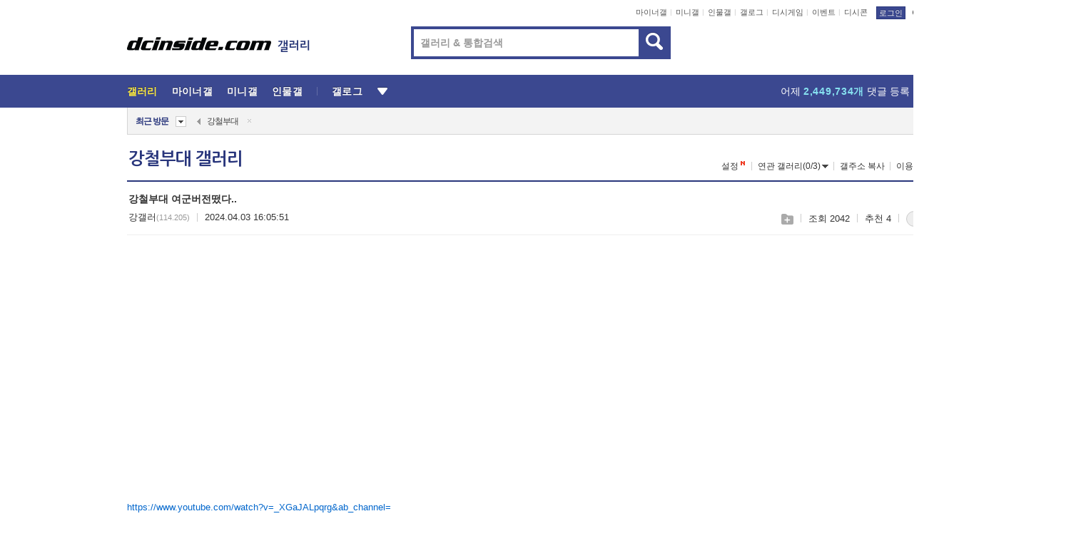

--- FILE ---
content_type: text/html; charset=UTF-8
request_url: https://gall.dcinside.com/board/comment/
body_size: 913
content:
{"total_cnt":4,"comment_cnt":0,"comments":[{"no":"261865","parent":"95379","user_id":"","name":"\u3147\u3147","ip":"58.236","reg_date":"2024.04.03 18:38:48","nicktype":"00","t_ch1":"0","t_ch2":"0","vr_type":"","voice":null,"rcnt":"0","c_no":0,"depth":0,"del_yn":"N","is_delete":"0","password_pop":"Y","copy_no":null,"memo":"\uae61\ubbf8 \ub098\uc624\uaca0\ub2e4..","my_cmt":"N","del_btn":"Y","mod_btn":"N","a_my_cmt":"N","reply_w":"Y","gallog_icon":"<span class=\"nickname\"><em title = \"\u3147\u3147\">\u3147\u3147<\/em><span class=\"ip\">(58.236)<\/span><\/span>","vr_player":false,"vr_player_tag":""},{"no":"261867","parent":"95379","user_id":"","name":"\uac15\uac24\ub7ec1","ip":"223.39","reg_date":"2024.04.03 20:15:13","nicktype":"01","t_ch1":"0","t_ch2":"0","vr_type":"","voice":null,"rcnt":"0","c_no":0,"depth":0,"del_yn":"N","is_delete":"0","password_pop":"Y","copy_no":null,"memo":"\uc720\ud034\uc988 \ubbf8\uad70\uc5ec\uc131\ubd84? \uadf8 \ubd84\ub3c4 \ub098\uc624\ub824\ub098  - dc App","my_cmt":"N","del_btn":"Y","mod_btn":"N","a_my_cmt":"N","reply_w":"Y","gallog_icon":"<span class=\"nickname\"><em title = \"\uac15\uac24\ub7ec1\">\uac15\uac24\ub7ec<em class=\"nomem_nicknum\">1<\/em><\/em><span class=\"ip\">(223.39)<\/span><\/span>","vr_player":false,"vr_player_tag":""},{"no":"261870","parent":"95379","user_id":"","name":"CCT","ip":"220.78","reg_date":"2024.04.04 07:04:01","nicktype":"00","t_ch1":"0","t_ch2":"0","vr_type":"","voice":null,"rcnt":"0","c_no":0,"depth":0,"del_yn":"N","is_delete":"0","password_pop":"Y","copy_no":null,"memo":"UDT SSU CCT SART \ucd9c\uc2e0 \uc5ec\uc790\ub4e4\uc774 \uc5c6\uc5b4\n\ud574.\uacf5\uad70\uc740 \ubd88\ub9ac \ud558\uaca0\ub134\n\n\ud2b9\uc804\uc0ac 707 \ub3c5\uac70\ubbf8 \uad6d\ud654\uc0ac \ud574\ud2b9\uc218 SDT \uac15\ud560 \ub4ef","my_cmt":"N","del_btn":"Y","mod_btn":"N","a_my_cmt":"N","reply_w":"Y","gallog_icon":"<span class=\"nickname\"><em title = \"CCT\">CCT<\/em><span class=\"ip\">(220.78)<\/span><\/span>","vr_player":false,"vr_player_tag":""},{"no":"261879","parent":"95379","user_id":"","name":"\uac15\uac24\ub7ec2","ip":"211.234","reg_date":"2024.04.18 01:10:57","nicktype":"01","t_ch1":"0","t_ch2":"0","vr_type":"","voice":null,"rcnt":"0","c_no":0,"depth":0,"del_yn":"N","is_delete":"0","password_pop":"Y","copy_no":null,"memo":"\u3147\u3147","my_cmt":"N","del_btn":"Y","mod_btn":"N","a_my_cmt":"N","reply_w":"Y","gallog_icon":"<span class=\"nickname\"><em title = \"\uac15\uac24\ub7ec2\">\uac15\uac24\ub7ec<em class=\"nomem_nicknum\">2<\/em><\/em><span class=\"ip\">(211.234)<\/span><\/span>","vr_player":false,"vr_player_tag":""}],"pagination":"<em>1<\/em>","allow_reply":1,"comment_view_cnt":4,"nft":false}

--- FILE ---
content_type: text/html; charset=utf-8
request_url: https://www.google.com/recaptcha/api2/aframe
body_size: 268
content:
<!DOCTYPE HTML><html><head><meta http-equiv="content-type" content="text/html; charset=UTF-8"></head><body><script nonce="tO0BLhjpVozxq1SSFWhkLQ">/** Anti-fraud and anti-abuse applications only. See google.com/recaptcha */ try{var clients={'sodar':'https://pagead2.googlesyndication.com/pagead/sodar?'};window.addEventListener("message",function(a){try{if(a.source===window.parent){var b=JSON.parse(a.data);var c=clients[b['id']];if(c){var d=document.createElement('img');d.src=c+b['params']+'&rc='+(localStorage.getItem("rc::a")?sessionStorage.getItem("rc::b"):"");window.document.body.appendChild(d);sessionStorage.setItem("rc::e",parseInt(sessionStorage.getItem("rc::e")||0)+1);localStorage.setItem("rc::h",'1768702575566');}}}catch(b){}});window.parent.postMessage("_grecaptcha_ready", "*");}catch(b){}</script></body></html>

--- FILE ---
content_type: text/html; charset=UTF-8
request_url: https://gall.dcinside.com/ajax/alarm_ajax/polling?jsoncallback=jQuery32109402749756018114_1768702567882&ci_t=1d823f71ae3acdea78140c0dcd6e34a5&_=1768702567883
body_size: 644
content:
jQuery32109402749756018114_1768702567882([])